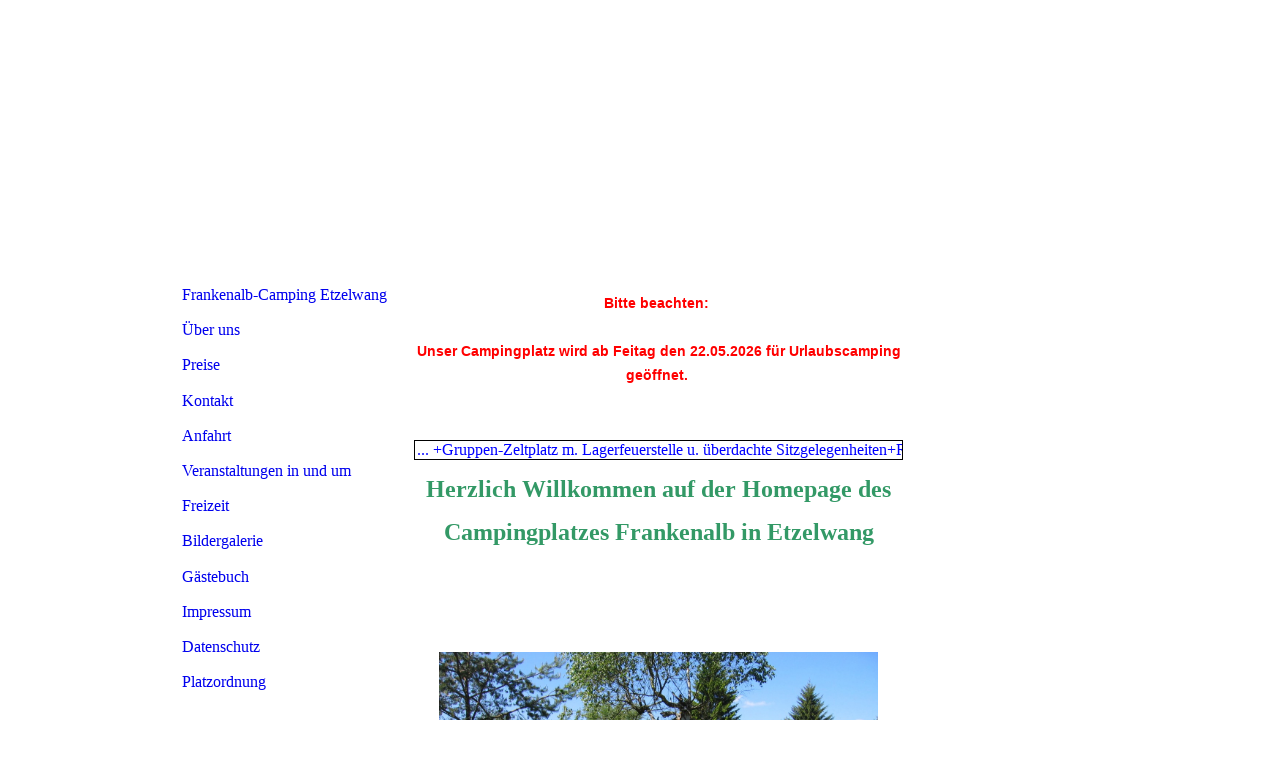

--- FILE ---
content_type: text/html; charset=utf-8
request_url: http://frankenalb-camping.de/
body_size: 34541
content:
<!DOCTYPE html><html lang="de"><head><meta http-equiv="Content-Type" content="text/html; charset=UTF-8"><title>Frankenalb-Camping Etzelwang</title><meta name="keywords" content="Camping, Zelten, Lagerfeuer, Baden, Wandern, Klettern, Radeln"><link href="https://frankenalb-camping.de/Frankenalb-Camping-Etzelwang" rel="canonical"><meta content="Frankenalb-Camping Etzelwang" property="og:title"><meta content="website" property="og:type"><meta content="https://frankenalb-camping.de/Frankenalb-Camping-Etzelwang" property="og:url"><script>
              window.beng = window.beng || {};
              window.beng.env = {
                language: "en",
                country: "US",
                mode: "deploy",
                context: "page",
                pageId: "000003822368",
                skeletonId: "",
                scope: "HTO01FLQAWTM",
                isProtected: false,
                navigationText: "Frankenalb-Camping Etzelwang",
                instance: "1",
                common_prefix: "https://homepagedesigner.telekom.de",
                design_common: "https://homepagedesigner.telekom.de/beng/designs/",
                design_template: "reseller/1000003/telekom_24_550",
                path_design: "https://homepagedesigner.telekom.de/beng/designs/data/reseller/1000003/telekom_24_550/",
                path_res: "https://homepagedesigner.telekom.de/res/",
                path_bengres: "https://homepagedesigner.telekom.de/beng/res/",
                masterDomain: "",
                preferredDomain: "",
                preprocessHostingUri: function(uri) {
                  
                    return uri || "";
                  
                },
                hideEmptyAreas: false
              };
            </script><script xmlns="http://www.w3.org/1999/xhtml" src="https://homepagedesigner.telekom.de/cm4all-beng-proxy/beng-proxy.js">;</script><link xmlns="http://www.w3.org/1999/xhtml" rel="stylesheet" href="https://homepagedesigner.telekom.de/.cm4all/e/static/3rdparty/font-awesome/css/font-awesome.min.css"></link><link rel="stylesheet" type="text/css" href="//homepagedesigner.telekom.de/.cm4all/res/static/libcm4all-js-widget/3.89.7/css/widget-runtime.css"/>

<link rel="stylesheet" type="text/css" href="//homepagedesigner.telekom.de/.cm4all/res/static/beng-editor/5.3.130/css/deploy.css"/>

<link rel="stylesheet" type="text/css" href="//homepagedesigner.telekom.de/.cm4all/res/static/libcm4all-js-widget/3.89.7/css/slideshow-common.css"/>

<script src="//homepagedesigner.telekom.de/.cm4all/res/static/jquery-1.7/jquery.js">;</script><script src="//homepagedesigner.telekom.de/.cm4all/res/static/prototype-1.7.3/prototype.js">;</script><script src="//homepagedesigner.telekom.de/.cm4all/res/static/jslib/1.4.1/js/legacy.js">;</script><script src="//homepagedesigner.telekom.de/.cm4all/res/static/libcm4all-js-widget/3.89.7/js/widget-runtime.js">;</script>

<script src="//homepagedesigner.telekom.de/.cm4all/res/static/libcm4all-js-widget/3.89.7/js/slideshow-common.js">;</script>

<script src="//homepagedesigner.telekom.de/.cm4all/res/static/beng-editor/5.3.130/js/deploy.js">;</script>

<script>
                (function() {
                  var mobileAgent = MobileBrowserSwitch.isMobileAgent(navigator.userAgent);
                  if (mobileAgent) {
                    var url = window.location.pathname;
                    if (url.endsWith("/")) {
                      url = url.substring(0, url.length - 1);
                    }
                    if (url.endsWith("/index.php")) {
                      url = url.substring(0, url.length - 10);
                    }
                    if (!/1,auth,8,1$/.test(url) && !/1%2Cauth%2C8%2C1$/.test(url)) {
                      url += "/mobile/";
                      window.location.pathname = url;
                    }
                  }
                })();
              </script><link xmlns="http://www.w3.org/1999/xhtml"  rel="stylesheet" type="text/css" href="https://homepagedesigner.telekom.de/.cm4all/designs/static/reseller/1000003/telekom_24_550/1561384941.16/css/main.css"></link><!--[if lt IE 7]>
			<link rel="stylesheet" type="text/css" href="https://homepagedesigner.telekom.de/beng/designs/data/reseller/1000003/telekom_24_550/css/ie6.css"/>
		<![endif]--><link href="/.cm4all/handler.php/vars.css?v=20251221172653" type="text/css" rel="stylesheet"><style type="text/css">.cm-logo {background-image: url("/.cm4all/sysdb.iproc/keyvisuals/99dbc6bde325683ad33873fbc11bb699.png/scale_0_0/99dbc6bde325683ad33873fbc11bb699.png");background-position: 0% 56%;
background-size: 21.50602409638554% auto;
background-repeat: no-repeat;
      }</style><script type="text/javascript">window.cmLogoWidgetId = "CMTOI_cm4all_com_widgets_Logo_18004959";
            window.cmLogoGetCommonWidget = function (){
                return new cm4all.Common.Widget({
            base    : "/",
            session : "",
            frame   : "",
            path    : "CMTOI_cm4all_com_widgets_Logo_18004959"
        })
            };
            window.logoConfiguration = {
                "cm-logo-x" : "0%",
        "cm-logo-y" : "56%",
        "cm-logo-v" : "2.0",
        "cm-logo-w" : "21.50602409638554%",
        "cm-logo-h" : "auto",
        "cm-logo-di" : "reseller/1000003/telekom_24_550",
        "cm-logo-u" : "public-service://0/",
        "cm-logo-k" : "/.cm4all/sysdb/keyvisuals/99dbc6bde325683ad33873fbc11bb699.png",
        "cm-logo-bc" : "",
        "cm-logo-ln" : "/Frankenalb-Camping-Etzelwang",
        "cm-logo-ln$" : "home",
        "cm-logo-hi" : false
        ,
        _logoBaseUrl : "\/.cm4all\/sysdb.iproc\/keyvisuals\/99dbc6bde325683ad33873fbc11bb699.png\/scale_0_0\/",
        _logoPath : "99dbc6bde325683ad33873fbc11bb699.png"
        };
            jQuery(document).ready(function() {
                var href = (beng.env.mode == "deploy" ? "/" : "/Frankenalb-Camping-Etzelwang");
                jQuery(".cm-logo").wrap("<a style='text-decoration: none;' href='" + href + "'></a>");
            });
            
          jQuery(document).ready(function() {
            var logoElement = jQuery(".cm-logo");
            logoElement.attr("role", "img");
            logoElement.attr("tabindex", "0");
            logoElement.attr("aria-label", "logo");
          });
        </script><link rel="shortcut icon" type="image/png" href="/.cm4all/sysdb/favicon/icon-32x32_83e6665.png"/><link rel="shortcut icon" sizes="196x196" href="/.cm4all/sysdb/favicon/icon-196x196_83e6665.png"/><link rel="apple-touch-icon" sizes="180x180" href="/.cm4all/sysdb/favicon/icon-180x180_83e6665.png"/><link rel="apple-touch-icon" sizes="120x120" href="/.cm4all/sysdb/favicon/icon-120x120_83e6665.png"/><link rel="apple-touch-icon" sizes="152x152" href="/.cm4all/sysdb/favicon/icon-152x152_83e6665.png"/><link rel="apple-touch-icon" sizes="76x76" href="/.cm4all/sysdb/favicon/icon-76x76_83e6665.png"/><meta name="msapplication-square70x70logo" content="/.cm4all/sysdb/favicon/icon-70x70_83e6665.png"/><meta name="msapplication-square150x150logo" content="/.cm4all/sysdb/favicon/icon-150x150_83e6665.png"/><meta name="msapplication-square310x310logo" content="/.cm4all/sysdb/favicon/icon-310x310_83e6665.png"/><link rel="shortcut icon" type="image/png" href="/.cm4all/sysdb/favicon/icon-48x48_83e6665.png"/><link rel="shortcut icon" type="image/png" href="/.cm4all/sysdb/favicon/icon-96x96_83e6665.png"/><style id="cm_table_styles">
      /*CM3561226562769081351_begin*/
        #CM3561226562769081351_div {
          margin: 0;
          padding: 0;
          
            width: 100%;
            max-width: 100%;
          
        }
        #CM3561226562769081351 {
          border-spacing: 0px;
          
            width: 100%;
          
            margin: 10px -5px; 
            text-align: left;
          
            table-layout: fixed;
          
            border-top: 1px solid #ffffff;
            border-bottom: 1px solid #ffffff;
            width: 100%;
          
        }
        #CM3561226562769081351 tr.cm_table {
          
            vertical-align: top;
          
        }
        #CM3561226562769081351 td.cm_table {
            padding: 5px;
            
        }
        #CM3561226562769081351 tr.cm_table.cm_firstrow td.cm_table {
          border-top: 0;
        }
        #CM3561226562769081351 tr.cm_table.cm_lastrow td.cm_table {
          border-bottom: 0;
        }
        #CM3561226562769081351 td.cm_table.cm_firstcol {
          border-left: 0;
        }
        #CM3561226562769081351 td.cm_table.cm_lastcol {
          border-right: 0;
        }
      /*CM3561226562769081351_end*/
    </style><style id="cm_background_queries"></style><script type="application/x-cm4all-cookie-consent" data-code=""></script></head><body ondrop="return false;" class=" device-desktop cm-deploy cm-deploy-342 cm-deploy-4x"><div class="cm-background" data-cm-qa-bg="image"></div><div class="cm-background-video" data-cm-qa-bg="video"></div><div class="cm-background-effects" data-cm-qa-bg="effect"></div><div xmlns="http://www.w3.org/1999/xhtml" xmlns:c="http://cm4all.com/ng/widget" id="page"><div id="page_inner"><div id="header" class="clearfix"><div class="cm-kv-0 kv"> </div><div id="logo" class="cm-logo"> </div><h1 style="visibility:visible;"> </h1><a class="cm_headerlink"></a></div><table id="content_wrapper" cellspacing="0" cellpadding="0"><tr><td id="content_left_wrapper"><div id="content_left"><div id="cm_navigation"><ul xmlns="" id="cm_mainnavigation"><li id="cm_navigation_pid_3822368" class="cm_current"><a title="Frankenalb-Camping Etzelwang" href="/Frankenalb-Camping-Etzelwang" class="cm_anchor">Frankenalb-Camping Etzelwang</a></li><li id="cm_navigation_pid_3822367"><a title="Über uns" href="/Ueber-uns" class="cm_anchor">Über uns</a></li><li id="cm_navigation_pid_3822366"><a title="Preise" href="/Preise" class="cm_anchor">Preise</a></li><li id="cm_navigation_pid_3822365"><a title="Kontakt" href="/Kontakt" class="cm_anchor">Kontakt</a></li><li id="cm_navigation_pid_3827304"><a title="Anfahrt" href="/Anfahrt" class="cm_anchor">Anfahrt</a></li><li id="cm_navigation_pid_4109922"><a title="Veranstaltungen in und um Etzelwang" href="/Veranstaltungen-in-und-um-Etzelwang" class="cm_anchor">Veranstaltungen in und um Etzelwang</a></li><li id="cm_navigation_pid_3822364" class="cm_has_subnavigation"><a title="Freizeit" href="/Freizeit" class="cm_anchor">Freizeit</a></li><li id="cm_navigation_pid_3822363"><a title="Bildergalerie" href="/Bildergalerie" class="cm_anchor">Bildergalerie</a></li><li id="cm_navigation_pid_3875627"><a title="Gästebuch" href="/Gaestebuch" class="cm_anchor">Gästebuch</a></li><li id="cm_navigation_pid_3841201"><a title="Impressum" href="/Impressum" class="cm_anchor">Impressum</a></li><li id="cm_navigation_pid_3841202"><a title="Datenschutz" href="/Datenschutz" class="cm_anchor">Datenschutz</a></li><li id="cm_navigation_pid_3860606"><a title="Platzordnung" href="/Platzordnung" class="cm_anchor">Platzordnung</a></li></ul></div></div><div id="content_left_2"><div id="widgetbar_page_left_2" data-cm-hintable="yes"><p xmlns=""> </p><p xmlns=""> </p><p xmlns=""> </p><p xmlns=""> </p><p xmlns=""> </p></div><div id="widgetbar_site_left_2" data-cm-hintable="yes"><p xmlns=""> </p><div xmlns="" id="widgetcontainer_CMTOI_cm4all_com_widgets_PhotoToi_18427946" class="
				    cm_widget_block
					cm_widget cm4all_com_widgets_PhotoToi cm_widget_block_center" style="width:100%; max-width:1527px; "><div class="cm_widget_anchor"><a name="CMTOI_cm4all_com_widgets_PhotoToi_18427946" id="widgetanchor_CMTOI_cm4all_com_widgets_PhotoToi_18427946"><!--cm4all.com.widgets.PhotoToi--></a></div><img title="" alt="" src="//homepagedesigner.telekom.de/imageprocessor/processor.cls/CMTOI/cm4all/com/widgets/PhotoToi/18/42/79/46/161844bbd5e/scale_1200_0%3Bdonotenlarge/161844bbd5e" style="display:block;border:0px;" width="100%" onerror="this.style.display = 'none';" /></div><p xmlns=""><br></p></div></div></td><td id="content_main_wrapper"><div id="content_main" data-cm-hintable="yes"><p xmlns=""> </p><p xmlns="" style="text-align: center;"><strong style="color: #ff0000; font-size: 14px; font-family: Roboto, sans-serif;">Bitte beachten: </strong></p><p xmlns="" style="text-align: center;"><br></p><p xmlns="" style="text-align: center;"><strong style="color: #ff0000; font-size: 14px; font-family: Roboto, sans-serif;">Unser Campingplatz wird ab Feitag den 22.05.2026 für Urlaubscamping geöffnet. </strong></p><p xmlns=""><br></p><p xmlns="" style="text-align: center;"><br></p><div xmlns="" class="clearFloating" style="clear:both;height: 0px; width: auto;"></div><div xmlns="" id="widgetcontainer_CMTOI_cm4all_com_widgets_TickerToi_18254475" class="
				    cm_widget_block
					cm_widget cm4all_com_widgets_TickerToi cm_widget_block_center" style="width:100%; max-width:100%; height:20px; "><div class="cm_widget_anchor"><a name="CMTOI_cm4all_com_widgets_TickerToi_18254475" id="widgetanchor_CMTOI_cm4all_com_widgets_TickerToi_18254475"><!--cm4all.com.widgets.TickerToi--></a></div><div  style="text-align:left; color:#0000ff; height: 100%; "><script   type="text/javascript">var localUri = "https://homepagedesigner.telekom.de/.cm4all/widgetres.php/cm4all.com.widgets.TickerToi/";
						/* <![CDATA[ */
						window["cw_CMTOI_cm4all_com_widgets_TickerToi_18254475"] = new cm4all.Common.Widget({
            base    : "/",
            session : "",
            frame   : "",
            path    : "CMTOI_cm4all_com_widgets_TickerToi_18254475"
        }); window["cw_CMTOI_cm4all_com_widgets_TickerToi_18254475"].loadWidgetRuntime(function(){
		                     window.ticker_CMTOI_cm4all_com_widgets_TickerToi_18254475 = new Ticker({
		                         "style" : {
		                            "backgroundColor" : "",
		                            "backgroundImage" : "",
		                            "backgroundRepeat" : "",
		                            "borderTopColor" : "#000000",
		                            "borderRightColor" : "#000000",
		                            "borderBottomColor" : "#000000",
		                            "borderLeftColor" : "#000000",
		                            "borderTopWidth" : "1px",
		                            "borderRightWidth" : "1px",
		                            "borderBottomWidth" : "1px",
		                            "borderLeftWidth" : "1px",
		                            "borderTopStyle" : "SOLID",
		                            "borderRightStyle" : "SOLID",
		                            "borderBottomStyle" : "SOLID",
		                            "borderLeftStyle" : "SOLID"
		                         },
		                         "id" : "ICMTOI_cm4all_com_widgets_TickerToi_18254475",
		                         "content" : "+ Zugang ... +Gruppen-Zeltplatz m. Lagerfeuerstelle u. überdachte Sitzgelegenheiten+Radeln, Klettern ab Platz &nbsp;".replace (/&#10;/g, "&nbsp;<br/>"),
		                         "speed" : 20.0,
		                         "frameRate" : 20.0,
		                         "direction" : 1.5,
		                        "forceOuterSize" : true,
								"underlined" : ""
		                     });
		                     window.setTimeout ("window.ticker_CMTOI_cm4all_com_widgets_TickerToi_18254475.show()", 100);
		                     /* setTimeout() because of Opera! */
		                }, localUri + "ticker.js"
		                );
						/* ]]> */
		                </script><div style="width: 100%; height: 100%;" id="ICMTOI_cm4all_com_widgets_TickerToi_18254475" ></div></div></div><h1 xmlns="" style="text-align: center;"><span style="color: #339966; font-size: x-large;">Herzlich Willkommen </span><span style="font-size: x-large;"><strong><span style="color: #339966;">auf der Homepage des <br></span></strong></span></h1><h2 xmlns="" style="text-align: center;" class="cm-h1"><span style="font-size: x-large;"><strong><span style="color: #339966;">Campingplatzes Frankenalb in Etzelwang</span></strong></span></h2><p xmlns=""><br></p><p xmlns=""><br></p><div xmlns="" style="text-align: center;"><br></div><p xmlns=""> </p><div xmlns="" class="clearFloating" style="clear:both;height: 0px; width: auto;"></div><div xmlns="" id="widgetcontainer_CMTOI_cm4all_com_widgets_PhotoToi_18259900" class="
				    cm_widget_block
					cm_widget cm4all_com_widgets_PhotoToi cm_widget_block_center" style="width:89.8%; max-width:2272px; "><div class="cm_widget_anchor"><a name="CMTOI_cm4all_com_widgets_PhotoToi_18259900" id="widgetanchor_CMTOI_cm4all_com_widgets_PhotoToi_18259900"><!--cm4all.com.widgets.PhotoToi--></a></div><img title="" alt="" src="//homepagedesigner.telekom.de/imageprocessor/processor.cls/CMTOI/cm4all/com/widgets/PhotoToi/18/25/99/00/1605b172a58/scale_1200_0%3Bdonotenlarge/1605b172a58" style="display:block;border:0px;" width="100%" onerror="this.style.display = 'none';" /><p style="margin-top: 0.5em;text-align:left;"><span style="font-size: 90%;" class="cm-image-caption">Idylle am Bach auf der Zeltwiese</span></p></div><p xmlns=""><br></p><p xmlns=""><br></p><p xmlns="" style="text-align: justify;"><span style="font-size: small;">Unser kleiner, familienfreundlicher Campingplatz liegt am Ortsrand von Etzelwang. Die Gemeinde Etzelwang gehört zum Landkreis Amberg-Sulzbach  und zum Regierungsbezirk Oberpfalz. Im Westen grenzt die Gemeinde an den Bezirk Mittelfranken an.</span></p><p xmlns="" style="text-align: justify;"><br></p><p xmlns="" style="text-align: justify;"><span style="font-size: small;">Der Platz ist für Zelte, Wohnwägen und Wohnmobile eingerichtet und bietet sowohl schattige als auch sonnige Stellplätze. <br></span></p><p xmlns="" style="text-align: justify;"><br></p><p xmlns="" style="text-align: justify;"><span style="font-size: small;"><strong><strike>Der direkte Zugang zum benachbarten, beheizbaren Freibad ist für unsere Dauercamper und Urlaubsgäste in der Saison 2025 wieder kostenfrei möglich (dies gilt nicht für Besucher).<br></strike></strong></span></p><div xmlns="" id="CM3561226562769081351_div" style="overflow-x:auto;"><table id="CM3561226562769081351" class="cm_table"><tbody class="cm_table"><tr class="cm_table cm_firstrow"><td style="text-align: center;" class="cm_table cm_firstcol"><p> <br></p><div class="clearFloating" style="clear:both;height: 0px; width: auto;"></div><div id="widgetcontainer_CMTOI_cm4all_com_widgets_PhotoToi_18259954" class="cm_widget cm4all_com_widgets_PhotoToi cm_widget_inline_block_center" style="width:100%; max-width:2272px; "><div class="cm_widget_anchor"><a name="CMTOI_cm4all_com_widgets_PhotoToi_18259954" id="widgetanchor_CMTOI_cm4all_com_widgets_PhotoToi_18259954"><!--cm4all.com.widgets.PhotoToi--></a></div><img title="" alt="" src="//homepagedesigner.telekom.de/imageprocessor/processor.cls/CMTOI/cm4all/com/widgets/PhotoToi/18/25/99/54/1605b300299/scale_1200_0%3Bdonotenlarge/1605b300299" style="display:block;border:0px;" width="100%" onerror="this.style.display = 'none';" /><p style="margin-top: 0.5em;text-align:left;"><span style="font-size: 90%;" class="cm-image-caption">Gruppenzeltwiese am Etzelbach</span></p></div><p> </p></td><td style="text-align: left;" class="cm_table cm_lastcol"><p> </p><p><br></p><p><br></p><p>Für Gruppen gibt es separate Plätze mit Lagerfeuerstellen und teilweise mit über-dachten Sitzgelegenheiten. Stromanschlüsse sind hier ebenfalls in genügender Anzahl verfügbar.  </p><p><br></p></td></tr><tr class="cm_table cm_lastrow"><td style="text-align: center;" class="cm_table cm_firstcol"><p> </p><p> </p><p> </p><p> </p><div class="clearFloating" style="clear:both;height: 0px; width: auto;"></div><div id="widgetcontainer_CMTOI_cm4all_com_widgets_PhotoToi_18263154" class="cm_widget cm4all_com_widgets_PhotoToi cm_widget_inline_block_center" style="width:100%; max-width:2304px; "><div class="cm_widget_anchor"><a name="CMTOI_cm4all_com_widgets_PhotoToi_18263154" id="widgetanchor_CMTOI_cm4all_com_widgets_PhotoToi_18263154"><!--cm4all.com.widgets.PhotoToi--></a></div><img title="" alt="" src="//homepagedesigner.telekom.de/imageprocessor/processor.cls/CMTOI/cm4all/com/widgets/PhotoToi/18/26/31/54/160640c93d2/scale_1200_0%3Bdonotenlarge/160640c93d2" style="display:block;border:0px;" width="100%" onerror="this.style.display = 'none';" /><p style="margin-top: 0.5em;text-align:left;"><span style="font-size: 90%;" class="cm-image-caption">Der Etzelbach, die Kühlung der Getränke ist inklusiv</span></p></div><p><br></p></td><td class="cm_table cm_lastcol"><div class="clearFloating" style="clear:both;height: 0px; width: auto;"></div><div id="widgetcontainer_CMTOI_cm4all_com_widgets_PhotoToi_18259985" class="cm_widget cm4all_com_widgets_PhotoToi cm_widget_inline_block_center" style="width:99.6%; max-width:2304px; "><div class="cm_widget_anchor"><a name="CMTOI_cm4all_com_widgets_PhotoToi_18259985" id="widgetanchor_CMTOI_cm4all_com_widgets_PhotoToi_18259985"><!--cm4all.com.widgets.PhotoToi--></a></div><img title="" alt="" src="//homepagedesigner.telekom.de/imageprocessor/processor.cls/CMTOI/cm4all/com/widgets/PhotoToi/18/25/99/85/1605b374a24/crop_0.06_0.13_0.935_0.9866667%3Bscale_1200_0%3Bdonotenlarge/1605b374a24" style="display:block;border:0px;" width="100%" onerror="this.style.display = 'none';" /><p style="margin-top: 0.5em;text-align:left;"><span style="font-size: 90%;" class="cm-image-caption">Zeltwiese in der Morgensonne</span></p></div></td></tr></tbody></table></div><div xmlns="" class="clearFloating" style="clear:both;height: 0px; width: auto;"></div><div xmlns="" id="widgetcontainer_CMTOI_cm4all_com_widgets_PhotoToi_18263249" class="
				    cm_widget_block
					cm_widget cm4all_com_widgets_PhotoToi cm_widget_block_center" style="width:59.5%; max-width:768px; "><div class="cm_widget_anchor"><a name="CMTOI_cm4all_com_widgets_PhotoToi_18263249" id="widgetanchor_CMTOI_cm4all_com_widgets_PhotoToi_18263249"><!--cm4all.com.widgets.PhotoToi--></a></div><img title="" alt="" src="//homepagedesigner.telekom.de/imageprocessor/processor.cls/CMTOI/cm4all/com/widgets/PhotoToi/18/26/32/49/16064170d5c/crop_0.017777778_0.10666667_1.0_1.0%3Bscale_768_0%3Bdonotenlarge/16064170d5c" style="display:block;border:0px;" width="100%" onerror="this.style.display = 'none';" /><p style="margin-top: 0.5em;text-align:left;"><span style="font-size: 90%;" class="cm-image-caption">Am Lagerfeuer</span></p></div><p xmlns=""><br></p><div xmlns="" class="clearFloating" style="clear:both;height: 0px; width: auto;"></div><div xmlns="" id="widgetcontainer_TKOMSI_com_cm4all_wdn_social_FacebookLike_23747640" class="
				    cm_widget_block
					cm_widget com_cm4all_wdn_social_FacebookLike cm_widget_block_center" style="width:100%; max-width:100%; "><div class="cm_widget_anchor"><a name="TKOMSI_com_cm4all_wdn_social_FacebookLike_23747640" id="widgetanchor_TKOMSI_com_cm4all_wdn_social_FacebookLike_23747640"><!--com.cm4all.wdn.social.FacebookLike--></a></div><a class="cm4all-cookie-consent"   href="/;focus=TKOMSI_com_cm4all_wdn_social_FacebookLike_23747640&amp;frame=TKOMSI_com_cm4all_wdn_social_FacebookLike_23747640" data-wcid="com.cm4all.wdn.social.FacebookLike" data-wiid="TKOMSI_com_cm4all_wdn_social_FacebookLike_23747640" data-lazy="true" data-thirdparty="true" data-statistics="false" rel="nofollow" data-blocked="true"><!--TKOMSI_com_cm4all_wdn_social_FacebookLike_23747640--></a></div><p xmlns=""><br></p><div xmlns="" id="cm_bottom_clearer" style="clear: both;" contenteditable="false"></div></div></td><td id="content_right_wrapper"><div id="content_right"><div id="widgetbar_page_right_1" data-cm-hintable="yes"><p xmlns=""> </p><p xmlns=""> </p></div><div id="widgetbar_site_right_1" data-cm-hintable="yes"><p xmlns=""> </p><p xmlns=""> </p></div></div></td></tr></table><div id="footer" data-cm-hintable="yes"><div xmlns="" style="text-align: left;"><span class="cm_anchor">Frankenalb-Camping</span><strong>   □</strong><span class="cm_anchor">   Nürnberger Straße 5</span><strong>    □</strong><span class="cm_anchor">   D - 92263 Etzelwang                                                                                                      <a href="/Platzordnung" class="cm_anchor">Platzordnung</a></span><strong>    □</strong><span class="cm_anchor"> <a href="/Impressum" class="cm_anchor">Impressum</a></span><strong>   □</strong><span class="cm_anchor">  <a href="/Datenschutz" class="cm_anchor">Datenschutzerklärung  </a></span><br></div></div></div></div><div class="cm_widget_anchor"><a name="TKOMSI_cm4all_com_widgets_CookiePolicy_21063262" id="widgetanchor_TKOMSI_cm4all_com_widgets_CookiePolicy_21063262"><!--cm4all.com.widgets.CookiePolicy--></a></div><div style="display:none" class="cm-wp-container cm4all-cookie-policy-placeholder-template"><div class="cm-wp-header"><h4 class="cm-wp-header__headline">Externe Inhalte</h4><p class="cm-wp-header__text">Die an dieser Stelle vorgesehenen Inhalte können aufgrund Ihrer aktuellen <a class="cm-wp-header__link" href="#" onclick="openCookieSettings();return false;">Cookie-Einstellungen</a> nicht angezeigt werden.</p></div><div class="cm-wp-content"><div class="cm-wp-content__control"><label aria-checked="false" role="switch" tabindex="0" class="cm-wp-content-switcher"><input tabindex="-1" type="checkbox" class="cm-wp-content-switcher__checkbox" /><span class="cm-wp-content-switcher__label">Drittanbieter-Inhalte</span></label></div><p class="cm-wp-content__text">Diese Webseite bietet möglicherweise Inhalte oder Funktionalitäten an, die von Drittanbietern eigenverantwortlich zur Verfügung gestellt werden. Diese Drittanbieter können eigene Cookies setzen, z.B. um die Nutzeraktivität zu verfolgen oder ihre Angebote zu personalisieren und zu optimieren.</p></div></div><div aria-labelledby="cookieSettingsDialogTitle" role="dialog" style="position: fixed;" class="cm-cookie-container cm-hidden" id="cookieSettingsDialog"><div class="cm-cookie-header"><h4 id="cookieSettingsDialogTitle" class="cm-cookie-header__headline">Cookie-Einstellungen</h4><div autofocus="autofocus" tabindex="0" role="button" class="cm-cookie-header__close-button" title="Schließen"></div></div><div aria-describedby="cookieSettingsDialogContent" class="cm-cookie-content"><p id="cookieSettingsDialogContent" class="cm-cookie-content__text">Diese Webseite verwendet Cookies, um Besuchern ein optimales Nutzererlebnis zu bieten. Bestimmte Inhalte von Drittanbietern werden nur angezeigt, wenn die entsprechende Option aktiviert ist. Die Datenverarbeitung kann dann auch in einem Drittland erfolgen. Weitere Informationen hierzu in der Datenschutzerklärung.</p><div class="cm-cookie-content__controls"><div class="cm-cookie-controls-container"><div class="cm-cookie-controls cm-cookie-controls--essential"><div class="cm-cookie-flex-wrapper"><label aria-details="cookieSettingsEssentialDetails" aria-labelledby="cookieSettingsEssentialLabel" aria-checked="true" role="switch" tabindex="0" class="cm-cookie-switch-wrapper"><input tabindex="-1" id="cookieSettingsEssential" type="checkbox" disabled="disabled" checked="checked" /><span></span></label><div class="cm-cookie-expand-wrapper"><span id="cookieSettingsEssentialLabel">Technisch notwendige</span><div tabindex="0" aria-controls="cookieSettingsEssentialDetails" aria-expanded="false" role="button" class="cm-cookie-content-expansion-button" title="Erweitern / Zuklappen"></div></div></div><div class="cm-cookie-content-expansion-text" id="cookieSettingsEssentialDetails">Diese Cookies sind zum Betrieb der Webseite notwendig, z.B. zum Schutz vor Hackerangriffen und zur Gewährleistung eines konsistenten und der Nachfrage angepassten Erscheinungsbilds der Seite.</div></div><div class="cm-cookie-controls cm-cookie-controls--statistic"><div class="cm-cookie-flex-wrapper"><label aria-details="cookieSettingsStatisticsDetails" aria-labelledby="cookieSettingsStatisticsLabel" aria-checked="false" role="switch" tabindex="0" class="cm-cookie-switch-wrapper"><input tabindex="-1" id="cookieSettingsStatistics" type="checkbox" /><span></span></label><div class="cm-cookie-expand-wrapper"><span id="cookieSettingsStatisticsLabel">Analytische</span><div tabindex="0" aria-controls="cookieSettingsStatisticsDetails" aria-expanded="false" role="button" class="cm-cookie-content-expansion-button" title="Erweitern / Zuklappen"></div></div></div><div class="cm-cookie-content-expansion-text" id="cookieSettingsStatisticsDetails">Diese Cookies werden verwendet, um das Nutzererlebnis weiter zu optimieren. Hierunter fallen auch Statistiken, die dem Webseitenbetreiber von Drittanbietern zur Verfügung gestellt werden, sowie die Ausspielung von personalisierter Werbung durch die Nachverfolgung der Nutzeraktivität über verschiedene Webseiten.</div></div><div class="cm-cookie-controls cm-cookie-controls--third-party"><div class="cm-cookie-flex-wrapper"><label aria-details="cookieSettingsThirdpartyDetails" aria-labelledby="cookieSettingsThirdpartyLabel" aria-checked="false" role="switch" tabindex="0" class="cm-cookie-switch-wrapper"><input tabindex="-1" id="cookieSettingsThirdparty" type="checkbox" /><span></span></label><div class="cm-cookie-expand-wrapper"><span id="cookieSettingsThirdpartyLabel">Drittanbieter-Inhalte</span><div tabindex="0" aria-controls="cookieSettingsThirdpartyDetails" aria-expanded="false" role="button" class="cm-cookie-content-expansion-button" title="Erweitern / Zuklappen"></div></div></div><div class="cm-cookie-content-expansion-text" id="cookieSettingsThirdpartyDetails">Diese Webseite bietet möglicherweise Inhalte oder Funktionalitäten an, die von Drittanbietern eigenverantwortlich zur Verfügung gestellt werden. Diese Drittanbieter können eigene Cookies setzen, z.B. um die Nutzeraktivität zu verfolgen oder ihre Angebote zu personalisieren und zu optimieren.</div></div></div><div class="cm-cookie-content-button"><div tabindex="0" role="button" onclick="rejectAllCookieTypes(); setTimeout(saveCookieSettings, 400);" class="cm-cookie-button cm-cookie-content-button--reject-all"><span>Ablehnen</span></div><div tabindex="0" role="button" onclick="selectAllCookieTypes(); setTimeout(saveCookieSettings, 400);" class="cm-cookie-button cm-cookie-content-button--accept-all"><span>Alle akzeptieren</span></div><div tabindex="0" role="button" onclick="saveCookieSettings();" class="cm-cookie-button cm-cookie-content-button--save"><span>Speichern</span></div></div></div></div></div><script type="text/javascript">
      Common.loadCss("/.cm4all/widgetres.php/cm4all.com.widgets.CookiePolicy/show.css?v=3.3.29");
    </script><script data-tracking="true" data-cookie-settings-enabled="true" src="https://homepagedesigner.telekom.de/.cm4all/widgetres.php/cm4all.com.widgets.CookiePolicy/show.js?v=3.3.29" defer="defer" id="cookieSettingsScript"></script><noscript ><div style="position:absolute;bottom:0;" id="statdiv"><img alt="" height="1" width="1" src="https://homepagedesigner.telekom.de/.cm4all/_pixel.img?site=1643860-CqZqN6P4&amp;page=pid_3822368&amp;path=%2FFrankenalb-Camping-Etzelwang&amp;nt=Frankenalb-Camping+Etzelwang"/></div></noscript><script  type="text/javascript">//<![CDATA[
            document.body.insertAdjacentHTML('beforeend', '<div style="position:absolute;bottom:0;" id="statdiv"><img alt="" height="1" width="1" src="https://homepagedesigner.telekom.de/.cm4all/_pixel.img?site=1643860-CqZqN6P4&amp;page=pid_3822368&amp;path=%2FFrankenalb-Camping-Etzelwang&amp;nt=Frankenalb-Camping+Etzelwang&amp;domain='+escape(document.location.hostname)+'&amp;ref='+escape(document.referrer)+'"/></div>');
        //]]></script><div style="display: none;" id="keyvisualWidgetVideosContainer"></div><style type="text/css">.cm-kv-0 {
background-color: ;
background-image: url("/.cm4all/sysdb.iproc/keyvisuals/3ce4ebf6356e885fd16643ef3bff37e3.jpg/scale_0_0/3ce4ebf6356e885fd16643ef3bff37e3.jpg");
background-position: 50% 50%;
background-size: 100% auto;
background-repeat: no-repeat;
}
</style><style type="text/css">
			#keyvisual {
				overflow: hidden;
			}
			.kv-video-wrapper {
				width: 100%;
				height: 100%;
				position: relative;
			}
			</style><script type="text/javascript">
				jQuery(document).ready(function() {
					function moveTempVideos(slideshow, isEditorMode) {
						var videosContainer = document.getElementById('keyvisualWidgetVideosContainer');
						if (videosContainer) {
							while (videosContainer.firstChild) {
								var div = videosContainer.firstChild;
								var divPosition = div.className.substring('cm-kv-0-tempvideo-'.length);
								if (isEditorMode && parseInt(divPosition) > 1) {
									break;
								}
								videosContainer.removeChild(div);
								if (div.nodeType == Node.ELEMENT_NODE) {
									var pos = '';
									if (slideshow) {
										pos = '-' + divPosition;
									}
									var kv = document.querySelector('.cm-kv-0' + pos);
									if (kv) {
										if (!slideshow) {
											var wrapperDiv = document.createElement("div"); 
											wrapperDiv.setAttribute("class", "kv-video-wrapper");
											kv.insertBefore(wrapperDiv, kv.firstChild);
											kv = wrapperDiv;
										}
										while (div.firstChild) {
											kv.appendChild(div.firstChild);
										}
										if (!slideshow) {
											break;
										}
									}
								}
							}
						}
					}

					function kvClickAction(mode, href) {
						if (mode == 'internal') {
							if (!window.top.syntony || !/_home$/.test(window.top.syntony.bifmState)) {
								window.location.href = href;
							}
						} else if (mode == 'external') {
							var a = document.createElement('a');
							a.href = href;
							a.target = '_blank';
							a.rel = 'noreferrer noopener';
							a.click();
						}
					}

					var keyvisualElement = jQuery("[cm_type=keyvisual]");
					if(keyvisualElement.length == 0){
						keyvisualElement = jQuery("#keyvisual");
					}
					if(keyvisualElement.length == 0){
						keyvisualElement = jQuery("[class~=cm-kv-0]");
					}
				
						keyvisualElement.attr("role", "img");
						keyvisualElement.attr("tabindex", "0");
						keyvisualElement.attr("aria-label", "hauptgrafik");
					
					moveTempVideos(false, false);
					var video = document.querySelector('#keyvisual video');
					if (video) {
						video.play();
					}
				
			});
		</script></body></html>
